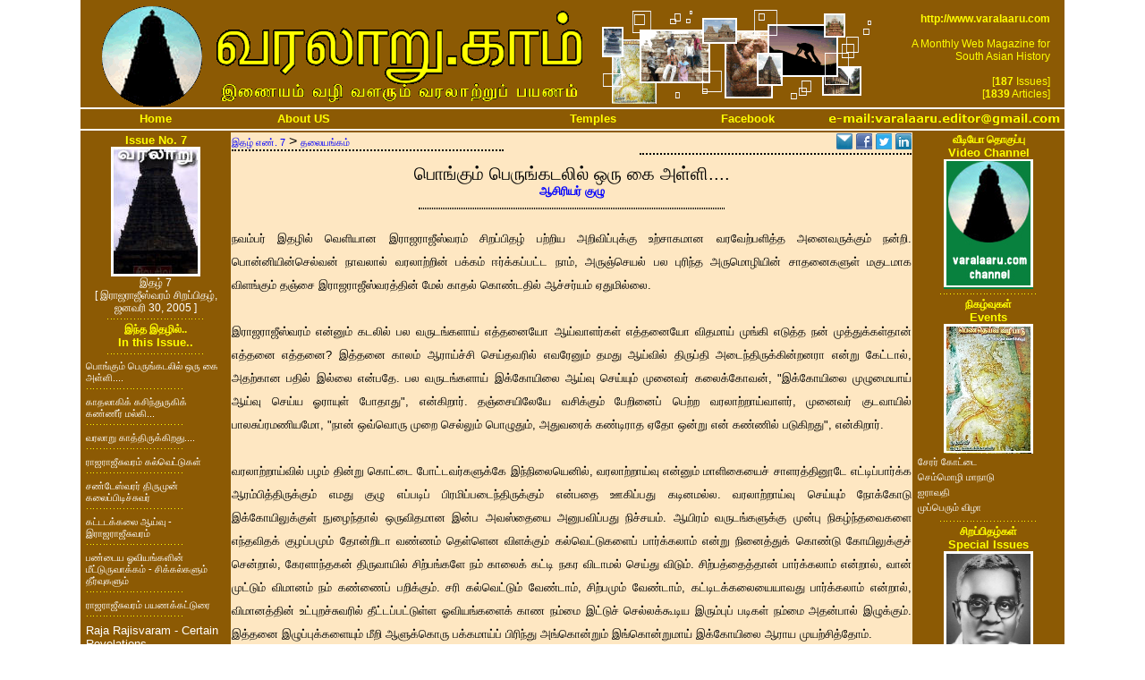

--- FILE ---
content_type: text/html; charset=utf-8
request_url: http://temples.varalaaru.com/design/article.aspx?ArticleID=99&Title=
body_size: 18354
content:


<!DOCTYPE html PUBLIC "-//W3C//DTD XHTML 1.0 Transitional//EN" "http://www.w3.org/TR/xhtml1/DTD/xhtml1-transitional.dtd">

<html xmlns="http://www.w3.org/1999/xhtml" xmlns:fb="http://ogp.me/ns/fb#">
<head><title>
	Varalaaru - A Portal For South Asian History
</title>
</head>
<title>
Varalaaru - A Monthly Web Magazine for South Asian History
</title>
<meta http-equiv="Content-Type" content="text/html;charset=iso-8859-1">
<meta  name="description" content="A Monthly Web Magazine dealing with history, culture and heritage of South India. Includes articles on temple architecture, stories, historic research and miscellaneous topics">
<meta  name="keywords" content="Tamil, Tamil history, Historic research, History of tamils, History of tamil nadu, Tamil nadu, Current research in Tamil nadu, Historic research in south india, history of south india, history of india, cholas, pandiyas, cheras, nayaks, tanjore, thanjai, tamil novels, tamil historic novels, tamil e-novels, monthly tamil magazine">
<link href="defaultstyle.css" type="text/css" rel="stylesheet">
<style type="text/css" media="print">
	BODY {display:none;visibility:hidden;}
</style>
<script language="JavaScript" src="defaultscript.js" type="text/javascript">
var sc_project=364173;
var sc_partition=1;
var sc_invisible=1;
</script>

<script>
  (function(i,s,o,g,r,a,m){i['GoogleAnalyticsObject']=r;i[r]=i[r]||function(){
  (i[r].q=i[r].q||[]).push(arguments)},i[r].l=1*new Date();a=s.createElement(o),
  m=s.getElementsByTagName(o)[0];a.async=1;a.src=g;m.parentNode.insertBefore(a,m)
  })(window,document,'script','//www.google-analytics.com/analytics.js','ga');

  ga('create', 'UA-44064772-1', 'varalaaru.com');
  ga('send', 'pageview');

</script>

<!--
<div id="fb-root">
</div>
<script>
(function(d, s, id) 
{
  var js, fjs = d.getElementsByTagName(s)[0];
  if (d.getElementById(id)) return;
  js = d.createElement(s); js.id = id;
  js.src = "//connect.facebook.net/en_US/all.js#xfbml=1";
  fjs.parentNode.insertBefore(js, fjs);
}(document, 'script', 'facebook-jssdk'));
</script>
-->

<!--body acolor="yellow" vcolor="yellow" topmargin="0" oncontextmenu="return false;" onload="setInterval('window.clipboardData.clearData()',20)"-->
<body acolor="yellow" vcolor="yellow" topmargin="0">

		<div ID="Layout" align="center" style="width: 1100px; margin-left: auto;margin-right: auto;vertical-align: middle;">			
			<div id="HeaderBar" align="center" valign="top" style="width: 100%;height: 120px;background-color: #8C5A04;">
			<table>
				<tr><td width="120"><center><img src="varalaarucomlogo.gif"></center></td>
				<td width="430"><img src="varalaarucomtext.gif"></td>
				<td  width="350"><img src="varalaarucomphotos.gif"></td>
				<td align="right">
					<span class="englishYL09">
					<b>http://www.varalaaru.com</b><br><br>A Monthly Web Magazine for <br>South Asian History<br>&nbsp;<br>
					</span>
					<span class="englishYL09">
					[<b>187</b> Issues]<br>
					[<b>1839</b> Articles]
					</span>
				</td>
				</tr>
			</table>
			</div>
			<div style="border-top:2px solid white; border-bottom:2px solid white;">
			<table bgcolor="#8C5A04">
				<tr>
				<td align="center" width="220">
				<a id="Home" class="englishYL10L" href="issue.aspx" target="_parent">Home</a>
				</td>
				<td align="center" width="220">
				<a id="AboutUS" class="englishYL10L" href="article.aspx?ArticleID=22" target="_parent">About US</a>
				</td>
				<td align="center" width="220">				
	
				</td>	
				<td align="center" width="220">				
				<a id="Temples" class="englishYL10L" href="http://temples.varalaaru.com" target="_parent">Temples</a>
				</td>
				<td align="center" width="220">				
				<a id="Facebook" class="englishYL10L" href="https://www.facebook.com/varalaarumagazine" target="_parent">Facebook</a>
				</td>			
				<!--td align="center" width="220">				
				<a id="SQLLink" class="englishYL10L" href="http://books.varalaaru.com" target="_parent">Books</a>
				</td-->
				<td align="center" width="220">				
				<img src="emaileditor.gif">
				</td>
				</tr>
			</table>
			</div>
		</div>
		<table align="center" valign="top" width="1100" bgcolor="#8C5A04" border="0">
			<tr>
			<td width="165" align="left" valign="top" bgcolor="#8C5A04">				
				
		<div align="center">
			<span id="LeftPane_IssueNo" class="englishYLB10">Issue No. 7</span>
			<br>
			<img align="center" src="../images/CoverImages/CoverImageSmall-7.jpg" border="0" >
			<br>
			<span class="tamilWH09">இதழ் 7 <br>[ இராஜராஜீஸ்வரம் சிறப்பிதழ், ஜனவரி 30, 2005 ]</span>
			<br>
			<img src="divider03.gif">
			<br>
			<span class="tamilYLB09">இந்த இதழில்..</span>
			<br>
			<span class="englishYLB10">In this Issue..</span>
			<br>
			<img src="divider03.gif">
			<br>
		</div>
		<div align="left">
			
			<table>
			
				<tr><td>
				<a id="LeftPane_ContentIssueArticles_LinkSections_0" Class="tamilWH08L" href="article.aspx?ArticleID=99">பொங்கும் பெருங்கடலில் ஒரு கை அள்ளி....</a>
				<br>
				<img src="divider03.gif">
				</td></tr>
			
			
				<tr><td>
				<a id="LeftPane_ContentIssueArticles_LinkSections_1" Class="tamilWH08L" href="article.aspx?ArticleID=103">&#2965;&#3006;&#2980;&#2994;&#3006;&#2965;&#3007;&#2965;&#3021; &#2965;&#2970;&#3007;&#2984;&#3021;&#2980;&#3009;&#2992;&#3009;&#2965;&#3007;&#2965;&#3021; &#2965;&#2979;&#3021;&#2979;&#3008;&#2992;&#3021; &#2990;&#2994;&#3021;&#2965;&#3007;...</a>
				<br>
				<img src="divider03.gif">
				</td></tr>
			
			
				<tr><td>
				<a id="LeftPane_ContentIssueArticles_LinkSections_2" Class="tamilWH08L" href="article.aspx?ArticleID=102">&#2997;&#2992;&#2994;&#3006;&#2993;&#3009; &#2965;&#3006;&#2980;&#3021;&#2980;&#3007;&#2992;&#3009;&#2965;&#3021;&#2965;&#3007;&#2993;&#2980;&#3009;....</a>
				<br>
				<img src="divider03.gif">
				</td></tr>
			
			
				<tr><td>
				<a id="LeftPane_ContentIssueArticles_LinkSections_3" Class="tamilWH08L" href="article.aspx?ArticleID=101">ராஜராஜீசுவரம் கல்வெட்டுகள்</a>
				<br>
				<img src="divider03.gif">
				</td></tr>
			
			
				<tr><td>
				<a id="LeftPane_ContentIssueArticles_LinkSections_4" Class="tamilWH08L" href="article.aspx?ArticleID=100">சண்டேஸ்வரர் திருமுன் கலைப்பிடிச்சுவர்</a>
				<br>
				<img src="divider03.gif">
				</td></tr>
			
			
				<tr><td>
				<a id="LeftPane_ContentIssueArticles_LinkSections_5" Class="tamilWH08L" href="article.aspx?ArticleID=98">கட்டடக்கலை ஆய்வு - இராஜராஜீசுவரம்</a>
				<br>
				<img src="divider03.gif">
				</td></tr>
			
			
				<tr><td>
				<a id="LeftPane_ContentIssueArticles_LinkSections_6" Class="tamilWH08L" href="article.aspx?ArticleID=63">பண்டைய ஓவியங்களின் மீட்டுருவாக்கம் - சிக்கல்களும் தீர்வுகளும்</a>
				<br>
				<img src="divider03.gif">
				</td></tr>
			
			
				<tr><td>
				<a id="LeftPane_ContentIssueArticles_LinkSections_7" Class="tamilWH08L" href="article.aspx?ArticleID=105">ராஜராஜீசுவரம் பயணக்கட்டுரை</a>
				<br>
				<img src="divider03.gif">
				</td></tr>
			
			
				<tr><td>
				<a id="LeftPane_ContentIssueArticles_LinkSections_8" Class="englishWH10L" href="article.aspx?ArticleID=104">Raja Rajisvaram - Certain Revelations</a>
				<br>
				<img src="divider03.gif">
				</td></tr>
			
			
				<tr><td>
				<a id="LeftPane_ContentIssueArticles_LinkSections_9" Class="englishWH10L" href="article.aspx?ArticleID=80">The Saanthaaram Icons of Raajarajeeswaram - An Overview</a>
				<br>
				<img src="divider03.gif">
				</td></tr>
			
			</table>
			
		</div>

			</td>
			<td width="760" align="left" valign="top" bgcolor="#fee7c2">				
				
	<span class="tamilBL09">
		
	</span>
	
	
			<div align="left" valign="top" style="margin-bottom:10px; width: 40%; border-bottom:2px dotted black; float: left; display:block;">
				<a id="MainPane_ContentArticle_LinkIssueID_0" Class="tamilBL08L" href="issue.aspx?IssueID=7">இதழ் எண். 7</a>
				 > 
				<a id="MainPane_ContentArticle_LinkSectionID_0" Class="tamilBL08L" href="category.aspx?Category=Sections&amp;CategoryID=1">தலையங்கம்</a>
			</div>
			<div align="right" valign="top" style="margin-bottom:10px; width: 40%; border-bottom:2px dotted black; float: right; display:block;">
				<a href="mailto:?subject=An Article from Varalaaru.com - பொங்கும் பெருங்கடலில் ஒரு கை அள்ளி.... by ஆசிரியர் குழு&amp;body=Just wanted to share this article from varalaaru.com: http://www.varalaaru.com/article.aspx?ArticleID=99." title="EMail Share">
				<img src="email.gif"/></a>
				<a href='http://www.facebook.com/share.php?u=http://www.varalaaru.com/article.aspx?ArticleId=99' title="Facebook Share">
				<img src="facebook.gif"/></a>
				<a href='http://twitter.com/?status=பொங்கும் பெருங்கடலில் ஒரு கை அள்ளி....http://www.varalaaru.com/article.aspx?ArticleId=99' title="Tweet">
				<img src="twitter.gif"/></a>
				<a href='http://www.linkedin.com/shareArticle?mini=true&url=http://www.varalaaru.com/article.aspx?ArticleId=99&title=பொங்கும் பெருங்கடலில் ஒரு கை அள்ளி....&summary=Sharing%20an%20article%20from%20varalaaru.com&source=www.varalaaru.com' title="LinkedIn">
				<img src="linkedin.gif"/></a>
			</div>			
			<div style="clear:both" />
			<div align="center">
				<div>
					<span class='tamilBK15B'>பொங்கும் பெருங்கடலில் ஒரு கை அள்ளி....</span>
					<br>					
					<a id="MainPane_ContentArticle_LinkAuthorID_0" Class="tamilBL10L" href="category.aspx?Category=Authors&amp;CategoryID=12">ஆசிரியர் குழு</a>					
				</div>
				<div style="margin-top:10px; margin-bottom:20px; width: 45%; border-bottom:1px dotted black; border-top:1px dotted black;">
					
					
					
					
					
					
					
				</div>
			</div>			

			<div align="justify">
			<div class='tamilBK10'>
			நவம்பர் இதழில் வெளியான இராஜராஜீஸ்வரம் சிறப்பிதழ் பற்றிய அறிவிப்புக்கு  உற்சாகமான வரவேற்பளித்த அனைவருக்கும் நன்றி. பொன்னியின்செல்வன் நாவலால் வரலாற்றின் பக்கம் ஈர்க்கப்பட்ட நாம், அருஞ்செயல் பல புரிந்த அருமொழியின் சாதனைகளுள் மகுடமாக விளங்கும் தஞ்சை இராஜராஜீஸ்வரத்தின் மேல் காதல் கொண்டதில் ஆச்சர்யம் ஏதுமில்லை.<br><br>இராஜராஜீஸ்வரம் என்னும் கடலில் பல வருடங்களாய் எத்தனையோ ஆய்வாளர்கள் எத்தனையோ விதமாய் முங்கி எடுத்த நன் முத்துக்கள்தான் எத்தனை எத்தனை? இத்தனை காலம் ஆராய்ச்சி செய்தவரில் எவரேனும் தமது ஆய்வில் திருப்தி அடைந்திருக்கின்றனரா என்று கேட்டால், அதற்கான பதில் இல்லை என்பதே. பல வருடங்களாய் இக்கோயிலை ஆய்வு செய்யும் முனைவர் கலைக்கோவன், "இக்கோயிலை முழுமையாய் ஆய்வு செய்ய ஓராயுள் போதாது", என்கிறார். தஞ்சையிலேயே வசிக்கும் பேறினைப் பெற்ற வரலாற்றாய்வாளர், முனைவர் குடவாயில் பாலசுப்ரமணியமோ, "நான் ஒவ்வொரு முறை செல்லும் பொழுதும், அதுவரைக் கண்டிராத ஏதோ ஒன்று என் கண்ணில் படுகிறது", என்கிறார். <br><br>வரலாற்றாய்வில் பழம் தின்று கொட்டை போட்டவர்களுக்கே இந்நிலையெனில், வரலாற்றாய்வு என்னும் மாளிகையைச் சாளரத்தினூடே எட்டிப்பார்க்க ஆரம்பித்திருக்கும் எமது குழு எப்படிப் பிரமிப்படைந்திருக்கும் என்பதை ஊகிப்பது கடினமல்ல. வரலாற்றாய்வு செய்யும் நோக்கோடு இக்கோயிலுக்குள் நுழைந்தால் ஒருவிதமான இன்ப அவஸ்தையை அனுபவிப்பது நிச்சயம். ஆயிரம் வருடங்களுக்கு முன்பு நிகழ்ந்தவைகளை எந்தவிதக் குழப்பமும் தோன்றிடா வண்ணம் தெள்ளென விளக்கும் கல்வெட்டுகளைப் பார்க்கலாம் என்று நினைத்துக் கொண்டு கோயிலுக்குச் சென்றால், கேரளாந்தகன் திருவாயில் சிற்பங்களே நம் காலைக் கட்டி நகர விடாமல் செய்து விடும். சிற்பத்தைத்தான் பார்க்கலாம் என்றால், வான் முட்டும் விமானம் நம் கண்ணைப் பறிக்கும். சரி கல்வெட்டும் வேண்டாம், சிற்பமும் வேண்டாம், கட்டிடக்கலையையாவது பார்க்கலாம் என்றால், விமானத்தின் உட்புறச்சுவரில் தீட்டப்பட்டுள்ள ஓவியங்களைக் காண நம்மை இட்டுச் செல்லக்கூடிய இரும்புப் படிகள் நம்மை அதன்பால் இழுக்கும். இத்தனை இழுப்புக்களையும் மீறி ஆளுக்கொரு பக்கமாய்ப் பிரிந்து அங்கொன்றும் இங்கொன்றுமாய் இக்கோயிலை ஆராய முயற்சித்தோம்.<br><br>ஒரு சிறிய குழந்தை பெருங்கடலில் நீரள்ளினால் எப்படியிருக்கும்? மிகுந்திருக்கும் நீரில் கையில் சிக்கும் நீர் சொற்பம்தான். அதில் கையைக் குவிக்கக்கூடத் தெரியாத குழந்தையின் கை வழியே சிதறும் நீர் போக எவ்வளவு நீர் மிஞ்சும்? அதைப் போலத்தான், தஞ்சைப் பெருங்கடலில் நாம் காணாமல் விட்டது ஏராளம். கண்டதில், எம் சிற்றறிவை விட்டு நீங்கியது ஏராளம். நினைவிலிருப்பதில் நாங்கள் சொல்லாமல் விட்டது அநேகம். இத்தனை சேதாரங்கள் போக மிஞ்சியதை உமக்களிக்கிறோம். <br><br>எது எப்படியாகினும், எமக்கேற்பட்ட பிரமிப்பும் களிப்பும் உங்களையும் தொற்றிக் கொள்ளும் என்பதில் மாத்திரம் எள்ளளவும் ஐயமில்லை.<br><br>எமது முப்பெரும் விழாவுக்கு வருகை தந்தும் வாழ்த்து தெரிவித்தும் கௌரவித்த அனைவருக்கும் எங்கள் நன்றியைப் பணிவுடன் தெரிவித்துக் கொள்கிறோம்.<br><br>- ஆசிரியர் குழு.<br><br>this is txt file 
			</div>
			
	
	
	
	
	<script language="JavaScript" type="text/javascript">
	function PutSecurityWord(){
		document.getElementById('MainPane_HidSecurity').value = "Secure Form";
	}
	</script>	

	<form method="post" action="./article.aspx?ArticleID=99&amp;Title=" onsubmit="javascript:return WebForm_OnSubmit();" id="ReaderFeedback">
<div class="aspNetHidden">
<input type="hidden" name="__EVENTTARGET" id="__EVENTTARGET" value="" />
<input type="hidden" name="__EVENTARGUMENT" id="__EVENTARGUMENT" value="" />
<input type="hidden" name="__VIEWSTATE" id="__VIEWSTATE" value="/[base64]/grrDgr4Hgrq7gr4Hgrqngr40g4K6V4K6y4K+I4K6q4K+N4K6q4K6/4K6f4K6/4K6a4K+N4K6a4K+B4K614K6w4K+NFgIfAwUKdGFtaWxXSDA4TGQCCw9kFgICAQ8PFgQfAgUZYXJ0aWNsZS5hc3B4P0FydGljbGVJRD05OB8ABVvgrpXgrp/gr43grp/grp/[base64]/gr43grp/gr4HgrrDgr4HgrrXgrr7grpXgr43grpXgrq7gr40gLSDgrprgrr/[base64]/4K6y4K+NIOCukuCusOCvgSDgrpXgr4gg4K6F4K6z4K+N4K6z4K6/Li4uLiXgrobgrprgrr/grrDgrr/grq/grrDgr40g4K6V4K+B4K604K+BAjk5Vmh0dHA6Ly93d3cuZmFjZWJvb2suY29tL3NoYXJlLnBocD91PWh0dHA6Ly93d3cudmFyYWxhYXJ1LmNvbS9hcnRpY2xlLmFzcHg/QXJ0aWNsZUlkPTk5rwFodHRwOi8vdHdpdHRlci5jb20vP3N0YXR1cz3grqrgr4rgrpngr43grpXgr4Hgrq7gr40g4K6q4K+G4K6w4K+B4K6Z4K+N4K6V4K6f4K6y4K6/4K6y4K+NIOCukuCusOCvgSDgrpXgr4gg4K6F4K6z4K+N4K6z4K6/Li4uLmh0dHA6Ly93d3cudmFyYWxhYXJ1LmNvbS9hcnRpY2xlLmFzcHg/QXJ0aWNsZUlkPTk5nQJodHRwOi8vd3d3LmxpbmtlZGluLmNvbS9zaGFyZUFydGljbGU/bWluaT10cnVlJnVybD1odHRwOi8vd3d3LnZhcmFsYWFydS5jb20vYXJ0aWNsZS5hc3B4P0FydGljbGVJZD05OSZ0aXRsZT3grqrgr4rgrpngr43grpXgr4Hgrq7gr40g4K6q4K+G4K6w4K+B4K6Z4K+N4K6V4K6f4K6y4K6/4K6y4K+NIOCukuCusOCvgSDgrpXgr4gg4K6F4K6z4K+N4K6z4K6/[base64]/4K6y4K+NIOCukuCusOCvgSDgrpXgr4gg4K6F4K6z4K+N4K6z4K6/Li4uLjwvc3Bhbj5kAgUPDxYEHwIFLGNhdGVnb3J5LmFzcHg/[base64]/grq/grr7grqkg4K6H4K6w4K6+4K6c4K6w4K6+4K6c4K+A4K644K+N4K614K6w4K6u4K+NIOCumuCuv+CuseCuquCvjeCuquCuv+CupOCutOCvjSDgrqrgrrHgr43grrHgrr/grq8g4K6F4K6x4K6/4K614K6/4K6q4K+N4K6q4K+B4K6V4K+N4K6V4K+BICDgrongrrHgr43grprgrr7grpXgrq7grr7grqkg4K614K6w4K614K+H4K6x4K+N4K6q4K6z4K6/[base64]/4K6p4K+NIOCuquCuleCvjeCuleCuruCvjSDgrojgrrDgr43grpXgr43grpXgrqrgr43grqrgrp/gr43grp8g4K6o4K6+4K6u4K+NLCDgroXgrrDgr4Hgrp7gr43grprgr4bgrq/grrLgr40g4K6q4K6yIOCuquCvgeCusOCuv+CuqOCvjeCupCDgroXgrrDgr4Hgrq7gr4rgrrTgrr/grq/grr/grqngr40g4K6a4K6+4K6k4K6p4K+I4K6V4K6z4K+B4K6z4K+NIOCuruCuleCvgeCun+CuruCuvuCulSDgrrXgrr/[base64]/grq7gr40g4K6P4K6k4K+B4K6u4K6/4K6y4K+N4K6y4K+ILjxicj48YnI+4K6H4K6w4K6+4K6c4K6w4K6+4K6c4K+A4K644K+N4K614K6w4K6u4K+NIOCujuCuqeCvjeCuqeCvgeCuruCvjSDgrpXgrp/grrLgrr/grrLgr40g4K6q4K6yIOCuteCusOCvgeCun+CumeCvjeCuleCus+CuvuCur+CvjSDgro7grqTgr43grqTgrqngr4jgrq/gr4sg4K6G4K6v4K+N4K614K6+4K6z4K6w4K+N4K6V4K6z4K+NIOCujuCupOCvjeCupOCuqeCviOCur+CviyDgrrXgrr/grqTgrq7grr7grq/gr40g4K6u4K+B4K6Z4K+N4K6V4K6/IOCujuCun+CvgeCupOCvjeCupCDgrqjgrqngr40g4K6u4K+B4K6k4K+N4K6k4K+B4K6V4K+N4K6V4K6z4K+N4K6k4K6+4K6p4K+NIOCujuCupOCvjeCupOCuqeCviCDgro7grqTgr43grqTgrqngr4g/IOCuh+CupOCvjeCupOCuqeCviCDgrpXgrr7grrLgrq7gr40g4K6G4K6w4K6+4K6v4K+N4K6a4K+N4K6a4K6/IOCumuCvhuCur+CvjeCupOCuteCusOCuv+CusuCvjSDgro7grrXgrrDgr4fgrqngr4Hgrq7gr40g4K6k4K6u4K6k4K+BIOCuhuCur+CvjeCuteCuv+CusuCvjSDgrqTgrr/grrDgr4Hgrqrgr43grqTgrr8g4K6F4K6f4K+I4K6o4K+N4K6k4K6/4K6w4K+B4K6V4K+N4K6V4K6/4K6p4K+N4K6x4K6p4K6w4K6+IOCujuCuqeCvjeCuseCvgSDgrpXgr4fgrp/gr43grp/grr7grrLgr40sIOCuheCupOCuseCvjeCuleCuvuCuqSDgrqrgrqTgrr/grrLgr40g4K6H4K6y4K+N4K6y4K+IIOCujuCuqeCvjeCuquCupOCvhy4g4K6q4K6yIOCuteCusOCvgeCun+CumeCvjeCuleCus+CuvuCur+CvjSDgrofgrpXgr43grpXgr4vgrq/grr/grrLgr4gg4K6G4K6v4K+N4K614K+BIOCumuCvhuCur+CvjeCur+CvgeCuruCvjSDgrq7gr4Hgrqngr4jgrrXgrrDgr40g4K6V4K6y4K+I4K6V4K+N4K6V4K+L4K614K6p4K+NLCAi4K6H4K6V4K+N4K6V4K+L4K6v4K6/4K6y4K+IIOCuruCvgeCutOCvgeCuruCviOCur+CuvuCur+CvjSDgrobgrq/gr43grrXgr4Eg4K6a4K+G4K6v4K+N4K6vIOCuk+CusOCuvuCur+CvgeCus+CvjSDgrqrgr4vgrqTgrr7grqTgr4EiLCDgro7grqngr43grpXgrr/grrHgrr7grrDgr40uIOCupOCunuCvjeCumuCviOCur+Cuv+CusuCvh+Cur+CvhyDgrrXgrprgrr/grpXgr43grpXgr4Hgrq7gr40g4K6q4K+H4K6x4K6/4K6p4K+I4K6q4K+NIOCuquCvhuCuseCvjeCusSDgrrXgrrDgrrLgrr7grrHgr43grrHgrr7grq/gr43grrXgrr7grrPgrrDgr40sIOCuruCvgeCuqeCviOCuteCusOCvjSDgrpXgr4Hgrp/grrXgrr7grq/grr/grrLgr40g4K6q4K6+4K6y4K6a4K+B4K6q4K+N4K6w4K6u4K6j4K6/[base64]/grqTgr4sg4K6S4K6p4K+N4K6x4K+BIOCujuCuqeCvjSDgrpXgrqPgr43grqPgrr/grrLgr40g4K6q4K6f4K+B4K6V4K6/4K6x4K6k4K+BIiwg4K6O4K6p4K+N4K6V4K6/4K6x4K6+4K6w4K+NLiA8YnI+PGJyPuCuteCusOCusuCuvuCuseCvjeCuseCuvuCur+CvjeCuteCuv+CusuCvjSDgrqrgrrTgrq7gr40g4K6k4K6/4K6p4K+N4K6x4K+BIOCuleCviuCun+CvjeCun+CviCDgrqrgr4vgrp/gr43grp/grrXgrrDgr43grpXgrrPgr4HgrpXgr43grpXgr4cg4K6H4K6o4K+N4K6o4K6/4K6y4K+I4K6v4K+G4K6p4K6/4K6y4K+NLCDgrrXgrrDgrrLgrr7grrHgr43grrHgrr7grq/gr43grrXgr4Eg4K6O4K6p4K+N4K6p4K+B4K6u4K+NIOCuruCuvuCus+Cuv+CuleCviOCur+CviOCumuCvjSDgrprgrr7grrPgrrDgrqTgr43grqTgrr/grqngr4Lgrp/gr4cg4K6O4K6f4K+N4K6f4K6/4K6q4K+N4K6q4K6+4K6w4K+N4K6V4K+N4K6VIOCuhuCusOCuruCvjeCuquCuv+CupOCvjeCupOCuv+CusOCvgeCuleCvjeCuleCvgeCuruCvjSDgro7grq7grqTgr4Eg4K6V4K+B4K604K+BIOCujuCuquCvjeCuquCun+Cuv+CuquCvjSDgrqrgrr/grrDgrq7grr/grqrgr43grqrgrp/gr4jgrqjgr43grqTgrr/grrDgr4HgrpXgr43grpXgr4Hgrq7gr40g4K6O4K6p4K+N4K6q4K6k4K+IIOCuiuCuleCuv+CuquCvjeCuquCupOCvgSDgrpXgrp/grr/grqngrq7grrLgr43grrIuIOCuteCusOCusuCuvuCuseCvjeCuseCuvuCur+CvjeCuteCvgSDgrprgr4bgrq/gr43grq/gr4Hgrq7gr40g4K6o4K+L4K6V4K+N4K6V4K+L4K6f4K+BIOCuh+CuleCvjeCuleCvi+Cur+Cuv+CusuCvgeCuleCvjeCuleCvgeCus+CvjSDgrqjgr4HgrrTgr4jgrqjgr43grqTgrr7grrLgr40g4K6S4K6w4K+B4K614K6/4K6k4K6u4K6+4K6pIOCuh+CuqeCvjeCuqiDgroXgrrXgrrjgr43grqTgr4jgrq/gr4gg4K6F4K6p4K+B4K6q4K614K6/4K6q4K+N4K6q4K6k4K+BIOCuqOCuv+CumuCvjeCumuCur+CuruCvjS4g4K6G4K6v4K6/4K6w4K6u4K+NIOCuteCusOCvgeCun+CumeCvjeCuleCus+CvgeCuleCvjeCuleCvgSDgrq7gr4Hgrqngr43grqrgr4Eg4K6o4K6/4K6V4K604K+N4K6o4K+N4K6k4K614K+I4K6V4K6z4K+IIOCujuCuqOCvjeCupOCuteCuv+CupOCuleCvjSDgrpXgr4HgrrTgrqrgr43grqrgrq7gr4Hgrq7gr40g4K6k4K+L4K6p4K+N4K6x4K6/4K6f4K6+IOCuteCuo+CvjeCuo+CuruCvjSDgrqTgr4bgrrPgr43grrPgr4bgrqkg4K614K6/[base64]/gr4Eg4K6V4K+L4K6v4K6/4K6y4K+B4K6V4K+N4K6V4K+B4K6a4K+NIOCumuCvhuCuqeCvjeCuseCuvuCusuCvjSwg4K6V4K+H4K6w4K6z4K6+4K6o4K+N4K6k4K6V4K6p4K+NIOCupOCuv+CusOCvgeCuteCuvuCur+Cuv+CusuCvjSDgrprgrr/grrHgr43grqrgrpngr43grpXgrrPgr4cg4K6o4K6u4K+NIOCuleCuvuCusuCviOCuleCvjSDgrpXgrp/gr43grp/grr8g4K6o4K6V4K6wIOCuteCuv+Cun+CuvuCuruCusuCvjSDgrprgr4bgrq/gr43grqTgr4Eg4K614K6/4K6f4K+B4K6u4K+NLiDgrprgrr/grrHgr43grqrgrqTgr43grqTgr4jgrqTgr43grqTgrr7grqngr40g4K6q4K6+4K6w4K+N4K6V4K+N4K6V4K6y4K6+4K6u4K+NIOCujuCuqeCvjeCuseCuvuCusuCvjSwg4K614K6+4K6p4K+NIOCuruCvgeCun+CvjeCun+CvgeCuruCvjSDgrrXgrr/grq7grr7grqngrq7gr40g4K6o4K6u4K+NIOCuleCuo+CvjeCuo+CviOCuquCvjSDgrqrgrrHgrr/grpXgr43grpXgr4Hgrq7gr40uIOCumuCusOCuvyDgrpXgrrLgr43grrXgr4bgrp/gr43grp/gr4Hgrq7gr40g4K614K+H4K6j4K+N4K6f4K6+4K6u4K+NLCDgrprgrr/grrHgr43grqrgrq7gr4Hgrq7gr40g4K614K+H4K6j4K+N4K6f4K6+4K6u4K+NLCDgrpXgrp/gr43grp/grr/grp/grpXgr43grpXgrrLgr4jgrq/gr4jgrq/grr7grrXgrqTgr4Eg4K6q4K6+4K6w4K+N4K6V4K+N4K6V4K6y4K6+4K6u4K+NIOCujuCuqeCvjeCuseCuvuCusuCvjSwg4K614K6/4K6u4K6+4K6p4K6k4K+N4K6k4K6/4K6p4K+NIOCuieCun+CvjeCuquCvgeCuseCumuCvjeCumuCvgeCuteCusOCuv+CusuCvjSDgrqTgr4Dgrp/gr43grp/grqrgr43grqrgrp/gr43grp/gr4HgrrPgr43grrMg4K6T4K614K6/4K6v4K6Z4K+N4K6V4K6z4K+I4K6V4K+NIOCuleCuvuCuoyDgrqjgrq7gr43grq7gr4gg4K6H4K6f4K+N4K6f4K+B4K6a4K+NIOCumuCvhuCusuCvjeCusuCuleCvjeCuleCvguCun+Cuv+CuryDgrofgrrDgr4Hgrq7gr43grqrgr4Hgrqrgr40g4K6q4K6f4K6/[base64]/4K6k4K+N4K6k4K+L4K6u4K+NLjxicj48YnI+4K6S4K6w4K+BIOCumuCuv+CuseCuv+CuryDgrpXgr4HgrrTgrqjgr43grqTgr4gg4K6q4K+G4K6w4K+B4K6Z4K+N4K6V4K6f4K6y4K6/4K6y4K+NIOCuqOCvgOCusOCus+CvjeCus+Cuv+CuqeCuvuCusuCvjSDgro7grqrgr43grqrgrp/grr/grq/grr/grrDgr4HgrpXgr43grpXgr4Hgrq7gr40/IOCuruCuv+CuleCvgeCuqOCvjeCupOCuv+CusOCvgeCuleCvjeCuleCvgeCuruCvjSDgrqjgr4DgrrDgrr/grrLgr40g4K6V4K+I4K6v4K6/4K6y4K+NIOCumuCuv+CuleCvjeCuleCvgeCuruCvjSDgrqjgr4DgrrDgr40g4K6a4K+K4K6x4K+N4K6q4K6u4K+N4K6k4K6+4K6p4K+NLiDgroXgrqTgrr/grrLgr40g4K6V4K+I4K6v4K+I4K6V4K+NIOCuleCvgeCuteCuv+CuleCvjeCuleCuleCvjeCuleCvguCun+CupOCvjSDgrqTgr4bgrrDgrr/grq/grr7grqQg4K6V4K+B4K604K6o4K+N4K6k4K+I4K6v4K6/4K6p4K+NIOCuleCviCDgrrXgrrTgrr/grq/gr4cg4K6a4K6/4K6k4K6x4K+B4K6u4K+NIOCuqOCvgOCusOCvjSDgrqrgr4vgrpUg4K6O4K614K+N4K614K6z4K614K+BIOCuqOCvgOCusOCvjSDgrq7grr/grp7gr43grprgr4Hgrq7gr40/IOCuheCupOCviOCuquCvjSDgrqrgr4vgrrLgrqTgr43grqTgrr7grqngr40sIOCupOCunuCvjeCumuCviOCuquCvjSDgrqrgr4bgrrDgr4Hgrpngr43grpXgrp/grrLgrr/grrLgr40g4K6o4K6+4K6u4K+NIOCuleCuvuCuo+CuvuCuruCusuCvjSDgrrXgrr/grp/gr43grp/grqTgr4Eg4K6P4K6w4K6+4K6z4K6u4K+NLiDgrpXgrqPgr43grp/grqTgrr/grrLgr40sIOCujuCuruCvjSDgrprgrr/grrHgr43grrHgrrHgrr/grrXgr4gg4K614K6/4K6f4K+N4K6f4K+BIOCuqOCvgOCumeCvjeCuleCuv+Cur+CupOCvgSDgro/[base64]/grpXgr43grpXgrr/[base64]/grqrgr43grqrgr4Hgrq7gr40g4K6J4K6Z4K+N4K6V4K6z4K+I4K6v4K+B4K6u4K+NIOCupOCviuCuseCvjeCuseCuv+CuleCvjSDgrpXgr4rgrrPgr43grrPgr4Hgrq7gr40g4K6O4K6p4K+N4K6q4K6k4K6/4K6y4K+NIOCuruCuvuCupOCvjeCupOCuv+CusOCuruCvjSDgro7grrPgr43grrPgrrPgrrXgr4Hgrq7gr40g4K6Q4K6v4K6u4K6/4K6y4K+N4K6y4K+ILjxicj48YnI+4K6O4K6u4K6k4K+BIOCuruCvgeCuquCvjeCuquCvhuCusOCvgeCuruCvjSDgrrXgrr/grrTgrr7grrXgr4HgrpXgr43grpXgr4Eg4K614K6w4K+B4K6V4K+IIOCupOCuqOCvjeCupOCvgeCuruCvjSDgrrXgrr7grrTgr43grqTgr43grqTgr4Eg4K6k4K+G4K6w4K6/4K614K6/4K6k4K+N4K6k4K+B4K6u4K+NIOCuleCvjOCusOCuteCuv+CupOCvjeCupCDgroXgrqngr4jgrrXgrrDgr4HgrpXgr43grpXgr4Hgrq7gr40g4K6O4K6Z4K+N4K6V4K6z4K+NIOCuqOCuqeCvjeCuseCuv+Cur+CviOCuquCvjSDgrqrgrqPgrr/grrXgr4Hgrp/grqngr40g4K6k4K+G4K6w4K6/4K614K6/4K6k4K+N4K6k4K+B4K6V4K+NIOCuleCviuCus+CvjeCuleCuv+CuseCvi+CuruCvjS48YnI+PGJyPi0g4K6G4K6a4K6/4K6w4K6/4K6v4K6w4K+NIOCuleCvgeCutOCvgS48YnI+PGJyPnRoaXMgaXMgdHh0IGZpbGUAZAICD2QWBAICDxYCHwAFsgTgrofgrqrgr43grqrgrp/gr4jgrqrgr43grqrgr4Eg4K6V4K+B4K6x4K6/4K6k4K+N4K6kIOCupOCumeCvjeCuleCus+CvjSDgrpXgrrDgr4HgrqTgr43grqTgr4HgrpXgr43grpXgrrPgr40g4K614K6w4K614K+H4K6x4K+N4K6V4K6q4K+N4K6q4K6f4K+B4K6V4K6/4K6p4K+N4K6x4K6pLiDgrpXgr4DgrrTgr4HgrrPgr43grrMg4K6q4K6f4K6/4K614K6k4K+N4K6k4K6/4K6y4K+NIOCupOCuruCuv+CutOCuv+CusuCviyDgrobgrpngr43grpXgrr/grrLgrqTgr43grqTgrr/grrLgr4sg4K6q4K6/4K6p4K+N4K6p4K+C4K6f4K+N4K6f4K6u4K6/4K6f4K6y4K6+4K6u4K+NLiDgrqTgrq7grr/grrTgrr/grrLgr40g4K6q4K6/4K6p4K+N4K6p4K+C4K6f4K+N4K6f4K6u4K6/4K6fIOCuj+CupOCvh+CuqeCvgeCuruCvjSDgrpLgrrDgr4Eg4K6k4K6u4K6/4K604K+N4K6a4K+NIOCumuCvhuCur+CusuCuvyDgrqrgrr/grqngr43grqngrqPgrr8g4K6a4K+G4K6v4K6y4K+N4K6q4K6+4K6f4K+N4K6f4K6/4K6y4K+NIOCuh+CusOCvgeCuleCvjeCulSDgrrXgr4fgrqPgr43grp/[base64]/gr4FkZAIFD2QWAgIBDw8WBB8CBRphcnRpY2xlLmFzcHg/QXJ0aWNsZUlEPTc4Mh8ABRLgrpDgrrDgrr7grrXgrqTgrr9kZAIHD2QWAgIBDw8WBB8CBRRpc3N1ZS5hc3B4P0lzc3VlSUQ9OB8ABSvgrq7gr4Hgrqrgr43grqrgr4bgrrDgr4Hgrq7gr40g4K614K6/[base64]/[base64]/[base64]/grq/grrDgr41kZAITD2QWAgIBDw8WBB8CBRVpc3N1ZS5hc3B4P0lzc3VlSUQ9MjYfAAUu4K6u4K6V4K+H4K6o4K+N4K6k4K6/4K6wIOCuquCusuCvjeCusuCuteCusOCvjWRkAhUPZBYCAgEPDxYEHwIFFWlzc3VlLmFzcHg/SXNzdWVJRD0yNB8ABRvgrpXgr4Hgrp/grrXgrr7grq/grr/grrLgr41kZAIXD2QWAgIBDw8WBB8CBRVpc3N1ZS5hc3B4P0lzc3VlSUQ9MjEfAAU04K6u4K6+LuCuh+CusOCuvuCumuCuruCuvuCuo+Cuv+CuleCvjeCuleCuqeCuvuCusOCvjWRkAhkPZBYCAgEPDxYEHwIFFWlzc3VlLmFzcHg/[base64]/QXJ0aWNsZUlEPTkwMB8ABRjgrpXgrrTgr4HgrpXgr4Hgrq7grrLgr4hkZAILD2QWAgIBDw8WBB8CBRphcnRpY2xlLmFzcHg/QXJ0aWNsZUlEPTg5Nh8ABRrgrq7grr4u4K6w4K6+LuCuheCusOCumuCvgWRkAg0PZBYCAgEPDxYEHwIFG2FydGljbGUuYXNweD9BcnRpY2xlSUQ9MTEyMx8ABRLgrpDgrrDgrr7grrXgrqTgrr9kZAIPD2QWAgIBDw8WBB8CBRphcnRpY2xlLmFzcHg/QXJ0aWNsZUlEPTY3NR8ABSrgrrXgrr7grrTgr43grrXgr4cg4K614K6w4K6y4K6+4K6x4K6+4K6VLi5kZAIRD2QWAgIBDw8WBB8CBRphcnRpY2xlLmFzcHg/QXJ0aWNsZUlEPTU3MR8ABTHgrofgrrDgrr7grpzgrprgrr/grq7gr43grq4g4K6q4K6y4K+N4K6y4K614K6w4K+NZGRkLzk6Au50JWytKlcd0LT/BjjjXsNRpKOrqjn9/7ON9zI=" />
</div>

<script type="text/javascript">
//<![CDATA[
var theForm = document.forms['ReaderFeedback'];
if (!theForm) {
    theForm = document.ReaderFeedback;
}
function __doPostBack(eventTarget, eventArgument) {
    if (!theForm.onsubmit || (theForm.onsubmit() != false)) {
        theForm.__EVENTTARGET.value = eventTarget;
        theForm.__EVENTARGUMENT.value = eventArgument;
        theForm.submit();
    }
}
//]]>
</script>


<script src="/WebResource.axd?d=FMX1ylP6TsVxKAPrIWy_Wm8ckfGGfS09Etgq1Me9DYVNiayUApTYjObIknFHAtnumB83fQaR_g-2h94CGP6EVDxINnaGDBLjN-XSlyW_qbQ1&amp;t=637100542300000000" type="text/javascript"></script>


<script src="/WebResource.axd?d=VlIt3JBkZAmAcZiwCUaLOjbZ0jVkSz7kU7avrZYc7LBCjE4E-GOpBpDPC59mabw7yfW89RkATs9uxcrzqO5H_jnaZnL5T46PgeNUW-tZPD01&amp;t=637100542300000000" type="text/javascript"></script>
<script type="text/javascript">
//<![CDATA[
function WebForm_OnSubmit() {
if (typeof(ValidatorOnSubmit) == "function" && ValidatorOnSubmit() == false) return false;
return true;
}
//]]>
</script>

<div class="aspNetHidden">

	<input type="hidden" name="__VIEWSTATEGENERATOR" id="__VIEWSTATEGENERATOR" value="96521BED" />
	<input type="hidden" name="__EVENTVALIDATION" id="__EVENTVALIDATION" value="/wEdAAcARcA1TdOTNSjOac3hJ/uh+KZsb8OFJR/jV5ZmvXul3xZJPBNgyZzArqzTePi7sw9q4Bt8Uva0p+1WCtaZDFinOS+ARtmMeLyhcmkk5TGHqcH2yavBRuO8/WHCdB/fbMf1dtHRX63/l/vMS2fYIxk/Z91/ciojbCbddL61B5J3V46YprYc7sihECNVFmn5lmg=" />
</div>
	<input type="hidden" name="ctl00$MainPane$ReaderArticleTitle" id="MainPane_ReaderArticleTitle" value="பொங்கும் பெருங்கடலில் ஒரு கை அள்ளி...." />
	<input type="hidden" name="ctl00$MainPane$HidSecurity" id="MainPane_HidSecurity" />
	
	<table width="750" align="center" valign="top" border="0" bgcolor="#8C5A04">
		<tr>
			<td colspan="2">
				<span class="tamilYL09">இப்படைப்பு குறித்த தங்கள் கருத்துக்கள் வரவேற்கப்படுகின்றன. கீழுள்ள படிவத்தில் தமிழிலோ ஆங்கிலத்திலோ பின்னூட்டமிடலாம். தமிழில் பின்னூட்டமிட ஏதேனும் ஒரு தமிழ்ச் செயலி பின்னணி செயல்பாட்டில் இருக்க வேண்டும்.</span>
			</td>
		</tr>
		<tr>
			<td colspan="2">		
				<span class="englishYL10">We welcome your Feedbacks on this Article. Please use the Form below to provide your Feedbacks.</span>
			</td>
		</tr>
		<tr>
			<td>&nbsp;</td>
		</tr>		
		<tr>
			<td><span class="tamilYL09">தங்கள் பெயர்</span><span class="englishYL09">/ Your Name</span></td>
			<td><input name="ctl00$MainPane$ReaderName" type="text" size="60" id="MainPane_ReaderName" /></td>
			<span id="MainPane_ReqName" style="visibility:hidden;">Please Enter Your Name!</span>
		</tr>
		<tr>
			<td><span class="tamilYL09">மின்னஞ்சல்</span><span class="englishYL09">/ E-Mail</span></td>
			<td><input name="ctl00$MainPane$ReaderEMail" type="text" size="60" id="MainPane_ReaderEMail" /></td>
			<span id="MainPane_ReqEmail" style="visibility:hidden;">Please Enter a Valid Email!</span>
			<span id="MainPane_ValidEmail" style="visibility:hidden;">Invalid Email Format!</span>
		</tr>
		<tr>
			<td><span class="tamilYL09">பின்னூட்டம்</span><span class="englishYL09">/ Feedback</span></td>
			<td><textarea name="ctl00$MainPane$ReaderComment" rows="10" cols="90" id="MainPane_ReaderComment" class="englishBK09">
</textarea></td>
			<span id="MainPane_ReqComment" style="visibility:hidden;">Please Enter Your Feedback!</span>
		</tr>		

		<tr>
			<td colspan="2" align="center">
			<input type="submit" name="ctl00$MainPane$PostFeedback" value="Post Feedback" onclick="PutSecurityWord();WebForm_DoPostBackWithOptions(new WebForm_PostBackOptions(&quot;ctl00$MainPane$PostFeedback&quot;, &quot;&quot;, true, &quot;&quot;, &quot;&quot;, false, false))" id="MainPane_PostFeedback" />
			</td>
		</tr>		
	</table>
	
<script type="text/javascript">
//<![CDATA[
var Page_Validators =  new Array(document.getElementById("MainPane_ReqName"), document.getElementById("MainPane_ReqEmail"), document.getElementById("MainPane_ValidEmail"), document.getElementById("MainPane_ReqComment"));
//]]>
</script>

<script type="text/javascript">
//<![CDATA[
var MainPane_ReqName = document.all ? document.all["MainPane_ReqName"] : document.getElementById("MainPane_ReqName");
MainPane_ReqName.controltovalidate = "MainPane_ReaderName";
MainPane_ReqName.errormessage = "Please Enter Your Name!";
MainPane_ReqName.evaluationfunction = "RequiredFieldValidatorEvaluateIsValid";
MainPane_ReqName.initialvalue = "";
var MainPane_ReqEmail = document.all ? document.all["MainPane_ReqEmail"] : document.getElementById("MainPane_ReqEmail");
MainPane_ReqEmail.controltovalidate = "MainPane_ReaderEMail";
MainPane_ReqEmail.errormessage = "Please Enter a Valid Email!";
MainPane_ReqEmail.evaluationfunction = "RequiredFieldValidatorEvaluateIsValid";
MainPane_ReqEmail.initialvalue = "";
var MainPane_ValidEmail = document.all ? document.all["MainPane_ValidEmail"] : document.getElementById("MainPane_ValidEmail");
MainPane_ValidEmail.controltovalidate = "MainPane_ReaderEMail";
MainPane_ValidEmail.errormessage = "Invalid Email Format!";
MainPane_ValidEmail.evaluationfunction = "RegularExpressionValidatorEvaluateIsValid";
MainPane_ValidEmail.validationexpression = "\\w+([-+.]\\w+)*@\\w+([-.]\\w+)*\\.\\w+([-.]\\w+)*";
var MainPane_ReqComment = document.all ? document.all["MainPane_ReqComment"] : document.getElementById("MainPane_ReqComment");
MainPane_ReqComment.controltovalidate = "MainPane_ReaderComment";
MainPane_ReqComment.errormessage = "Please Enter Your Feedback!";
MainPane_ReqComment.evaluationfunction = "RequiredFieldValidatorEvaluateIsValid";
MainPane_ReqComment.initialvalue = "";
//]]>
</script>


<script type="text/javascript">
//<![CDATA[

var Page_ValidationActive = false;
if (typeof(ValidatorOnLoad) == "function") {
    ValidatorOnLoad();
}

function ValidatorOnSubmit() {
    if (Page_ValidationActive) {
        return ValidatorCommonOnSubmit();
    }
    else {
        return true;
    }
}
        //]]>
</script>
</form>

			</td>
			<td width="165" align="left" valign="top" bgcolor="#8C5A04">
				
		<div align="center">
			<span class="tamilYLB09">வீடியோ தொகுப்பு</span>
			<br>
			<span class="englishYLB10">Video Channel</span>
			<br>
			<a href="http://www.youtube.com/user/VaralaaruChannel/featured"><img align="center" src="video.jpg" border="0" ></a>
			<br>
			<img src="divider03.gif">
			<br>
			<span class="tamilYLB09">நிகழ்வுகள்</span>
			<br>
			<span class="englishYLB10">Events</span>
			<br>
			<img align="center" src="events.jpg" border="0" >
			<br>
		</div>
		<div align="left">			
			
			<table>
			
				<tr><td>
				<a id="RightPane_ContentEvents_hlEvents_0" Class="tamilWH08L" href="article.aspx?ArticleID=1133">சேரர் கோட்டை</a>
				</td></tr>
			
			
				<tr><td>
				<a id="RightPane_ContentEvents_hlEvents_1" Class="tamilWH08L" href="issue.aspx?IssueID=72">செம்மொழி மாநாடு</a>
				</td></tr>
			
			
				<tr><td>
				<a id="RightPane_ContentEvents_hlEvents_2" Class="tamilWH08L" href="article.aspx?ArticleID=782">ஐராவதி</a>
				</td></tr>
			
			
				<tr><td>
				<a id="RightPane_ContentEvents_hlEvents_3" Class="tamilWH08L" href="issue.aspx?IssueID=8">முப்பெரும் விழா</a>
				</td></tr>
			
			</table>
			
		</div>
		<div align="center">
			<img src="divider03.gif">
			<br>
			<span class="tamilYLB09">சிறப்பிதழ்கள்</span>
			<br>
			<span class="englishYLB10">Special Issues</span>
			<br>
			<img align="center" src="specialissues.jpg" border="0" >
			<br>
		</div>
		<div align="left">			
			
			<table>
			
				<tr><td>
				<a id="RightPane_ContentSpecialIssues_hlSpecialIssues_0" Class="tamilWH08L" href="issue.aspx?IssueID=100">நூறாவது இதழ்</a>
				</td></tr>
			
			
				<tr><td>
				<a id="RightPane_ContentSpecialIssues_hlSpecialIssues_1" Class="tamilWH08L" href="issue.aspx?IssueID=91">சேரர் கோட்டை</a>
				</td></tr>
			
			
				<tr><td>
				<a id="RightPane_ContentSpecialIssues_hlSpecialIssues_2" Class="tamilWH08L" href="issue.aspx?IssueID=68">எஸ்.ராஜம்</a>
				</td></tr>
			
			
				<tr><td>
				<a id="RightPane_ContentSpecialIssues_hlSpecialIssues_3" Class="tamilWH08L" href="issue.aspx?IssueID=62">இராஜேந்திர சோழர்</a>
				</td></tr>
			
			
				<tr><td>
				<a id="RightPane_ContentSpecialIssues_hlSpecialIssues_4" Class="tamilWH08L" href="issue.aspx?IssueID=60">மா.ரா.அரசு</a>
				</td></tr>
			
			
				<tr><td>
				<a id="RightPane_ContentSpecialIssues_hlSpecialIssues_5" Class="tamilWH08L" href="issue.aspx?IssueID=50">ஐராவதம் மகாதேவன்</a>
				</td></tr>
			
			
				<tr><td>
				<a id="RightPane_ContentSpecialIssues_hlSpecialIssues_6" Class="tamilWH08L" href="issue.aspx?IssueID=46">இரா.கலைக்கோவன்</a>
				</td></tr>
			
			
				<tr><td>
				<a id="RightPane_ContentSpecialIssues_hlSpecialIssues_7" Class="tamilWH08L" href="issue.aspx?IssueID=38">வரலாறு.காம் வாசகர்</a>
				</td></tr>
			
			
				<tr><td>
				<a id="RightPane_ContentSpecialIssues_hlSpecialIssues_8" Class="tamilWH08L" href="issue.aspx?IssueID=29">இறையருள் ஓவியர்</a>
				</td></tr>
			
			
				<tr><td>
				<a id="RightPane_ContentSpecialIssues_hlSpecialIssues_9" Class="tamilWH08L" href="issue.aspx?IssueID=26">மகேந்திர பல்லவர்</a>
				</td></tr>
			
			
				<tr><td>
				<a id="RightPane_ContentSpecialIssues_hlSpecialIssues_10" Class="tamilWH08L" href="issue.aspx?IssueID=24">குடவாயில்</a>
				</td></tr>
			
			
				<tr><td>
				<a id="RightPane_ContentSpecialIssues_hlSpecialIssues_11" Class="tamilWH08L" href="issue.aspx?IssueID=21">மா.இராசமாணிக்கனார்</a>
				</td></tr>
			
			
				<tr><td>
				<a id="RightPane_ContentSpecialIssues_hlSpecialIssues_12" Class="tamilWH08L" href="issue.aspx?IssueID=14">காஞ்சி கைலாசநாதர்</a>
				</td></tr>
			
			
				<tr><td>
				<a id="RightPane_ContentSpecialIssues_hlSpecialIssues_13" Class="tamilWH08L" href="issue.aspx?IssueID=7">தஞ்சை பெரியகோயில்</a>
				</td></tr>
			
			</table>
			
		</div>
		<div align="center">
			<img src="divider03.gif">
			<br>
			<span class="tamilYLB09">புகைப்படத் தொகுப்பு</span>
			<br>
			<span class="englishYLB10">Photo Gallery</span>
			<br>
			<img align="center" src="photogallery.jpg" border="0" >
			<br>
		</div>
		<div align="left">			
			
			<table>
			
				<tr><td>
				<a id="RightPane_ContentPhotoGallery_hlPhotoGallery_0" Class="tamilWH08L" href="article.aspx?ArticleID=1372">தளவானூர்</a>
				</td></tr>
			
			
				<tr><td>
				<a id="RightPane_ContentPhotoGallery_hlPhotoGallery_1" Class="tamilWH08L" href="article.aspx?ArticleID=1123">சேரர் கோட்டை</a>
				</td></tr>
			
			
				<tr><td>
				<a id="RightPane_ContentPhotoGallery_hlPhotoGallery_2" Class="tamilWH08L" href="article.aspx?ArticleID=942">பத்மநாபபுரம்</a>
				</td></tr>
			
			
				<tr><td>
				<a id="RightPane_ContentPhotoGallery_hlPhotoGallery_3" Class="tamilWH08L" href="article.aspx?ArticleID=917">கங்கை கொண்ட சோழபுரம்</a>
				</td></tr>
			
			
				<tr><td>
				<a id="RightPane_ContentPhotoGallery_hlPhotoGallery_4" Class="tamilWH08L" href="article.aspx?ArticleID=900">கழுகுமலை</a>
				</td></tr>
			
			
				<tr><td>
				<a id="RightPane_ContentPhotoGallery_hlPhotoGallery_5" Class="tamilWH08L" href="article.aspx?ArticleID=896">மா.ரா.அரசு</a>
				</td></tr>
			
			
				<tr><td>
				<a id="RightPane_ContentPhotoGallery_hlPhotoGallery_6" Class="tamilWH08L" href="article.aspx?ArticleID=1123">ஐராவதி</a>
				</td></tr>
			
			
				<tr><td>
				<a id="RightPane_ContentPhotoGallery_hlPhotoGallery_7" Class="tamilWH08L" href="article.aspx?ArticleID=675">வாழ்வே வரலாறாக..</a>
				</td></tr>
			
			
				<tr><td>
				<a id="RightPane_ContentPhotoGallery_hlPhotoGallery_8" Class="tamilWH08L" href="article.aspx?ArticleID=571">இராஜசிம்ம பல்லவர்</a>
				</td></tr>
			
			</table>
			
		</div>

			</td>
			</tr>

			<tr>
			<td colspan="3" valign="top" bgcolor="#8C5A04">
				<span class="englishYL09">
				(C) 2004, varalaaru.com. All articles are copyrighted to respective authors. Unauthorized reproduction of any article, image or audio/video contents published here, without the prior approval of the authors or varalaaru.com are strictly prohibited.
				</span>
			</td>
			</tr>
		</table>
</body>
</html>
